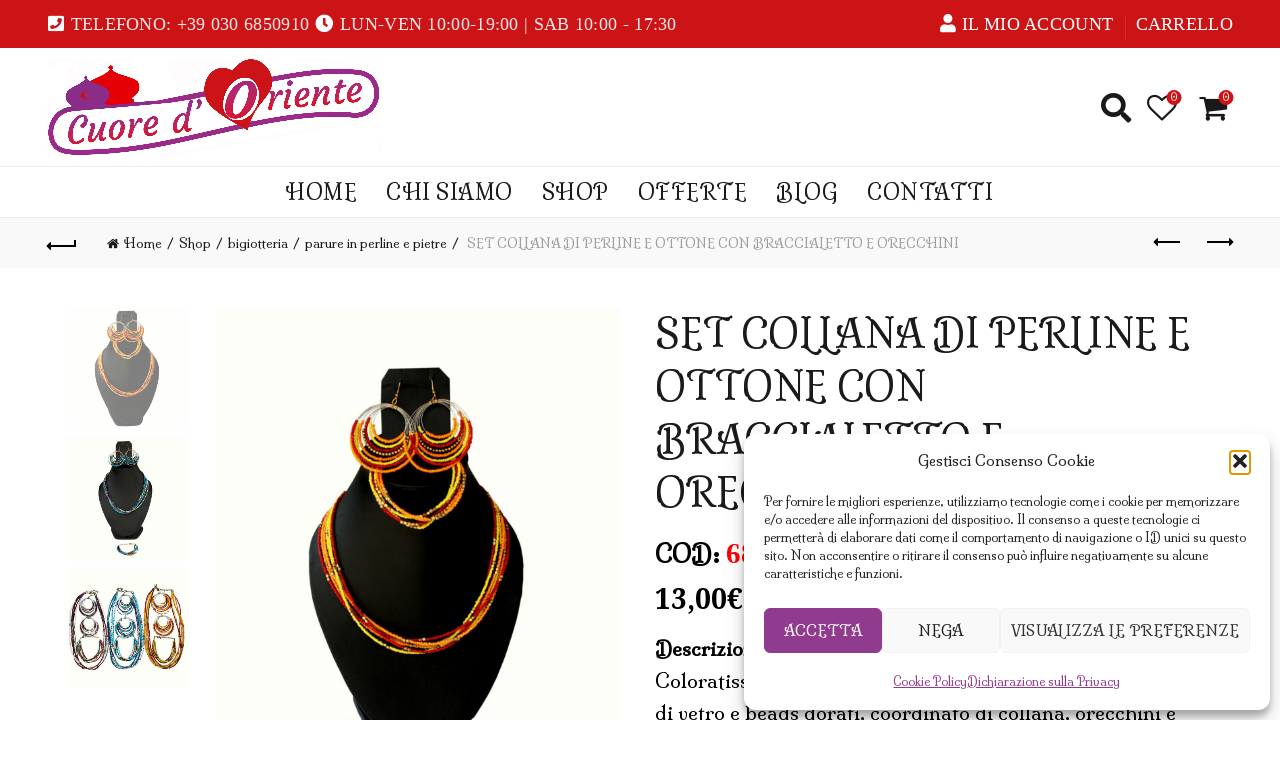

--- FILE ---
content_type: application/javascript
request_url: https://oggettiorientali.it/wp-content/plugins/woocommerce-product-addon/backend/assets/tooltip/tooltip.js?ver=33.0.17
body_size: 9583
content:
!function(t){"function"==typeof define&&define.amd?define(["jquery"],t):"object"==typeof exports?module.exports=t(require("jquery")):t(jQuery)}(function(y){var a={animation:"fade",animationDuration:350,content:null,contentAsHTML:!1,contentCloning:!1,debug:!0,delay:300,delayTouch:[300,500],functionInit:null,functionBefore:null,functionReady:null,functionAfter:null,functionFormat:null,IEmin:6,interactive:!1,multiple:!1,parent:null,plugins:["sideTip"],repositionOnScroll:!1,restoration:"none",selfDestruction:!0,theme:[],timer:0,trackerInterval:500,trackOrigin:!1,trackTooltip:!1,trigger:"hover",triggerClose:{click:!1,mouseleave:!1,originClick:!1,scroll:!1,tap:!1,touchleave:!1},triggerOpen:{click:!1,mouseenter:!1,tap:!1,touchstart:!1},updateAnimation:"rotate",zIndex:9999999},n="undefined"!=typeof window?window:null,b={hasTouchCapability:!(!n||!("ontouchstart"in n||n.DocumentTouch&&n.document instanceof n.DocumentTouch||n.navigator.maxTouchPoints)),hasTransitions:function(){if(!n)return!1;var t=(n.document.body||n.document.documentElement).style,o="transition",i=["Moz","Webkit","Khtml","O","ms"];if("string"==typeof t.transition)return!0;o="transition".charAt(0).toUpperCase()+"transition".substr(1);for(var e=0;e<i.length;e++)if("string"==typeof t[i[e]+o])return!0;return!1}(),IE:!1,semVer:"4.2.8",window:n},t=function(){this.__$emitterPrivate=y({}),this.__$emitterPublic=y({}),this.__instancesLatestArr=[],this.__plugins={},this._env=b};function o(t){this.$container,this.constraints=null,this.__$tooltip,this.__init(t)}function s(i,e){var n=!0;return y.each(i,function(t,o){if(void 0===e[t]||i[t]!==e[t])return n=!1}),n}function p(t){var o=t.attr("id"),o=o?b.window.document.getElementById(o):null;return o?o===t[0]:y.contains(b.window.document.body,t[0])}t.prototype={__bridge:function(t,i,e){var o,n;return i[e]||((o=function(){}).prototype=t,(n=new o).__init&&n.__init(i),y.each(t,function(t,o){0!=t.indexOf("__")&&(i[t]?a.debug&&console.log("The "+t+" method of the "+e+" plugin conflicts with another plugin or native methods"):(i[t]=function(){return n[t].apply(n,Array.prototype.slice.apply(arguments))},i[t].bridged=n))}),i[e]=n),this},__setWindow:function(t){return b.window=t,this},_getRuler:function(t){return new o(t)},_off:function(){return this.__$emitterPrivate.off.apply(this.__$emitterPrivate,Array.prototype.slice.apply(arguments)),this},_on:function(){return this.__$emitterPrivate.on.apply(this.__$emitterPrivate,Array.prototype.slice.apply(arguments)),this},_one:function(){return this.__$emitterPrivate.one.apply(this.__$emitterPrivate,Array.prototype.slice.apply(arguments)),this},_plugin:function(t){var o=this;if("string"==typeof t){var i=t,e=null;return 0<i.indexOf(".")?e=o.__plugins[i]:y.each(o.__plugins,function(t,o){if(o.name.substring(o.name.length-i.length-1)=="."+i)return e=o,!1}),e}if(t.name.indexOf(".")<0)throw new Error("Plugins must be namespaced");return(o.__plugins[t.name]=t).core&&o.__bridge(t.core,o,t.name),this},_trigger:function(){var t=Array.prototype.slice.apply(arguments);return"string"==typeof t[0]&&(t[0]={type:t[0]}),this.__$emitterPrivate.trigger.apply(this.__$emitterPrivate,t),this.__$emitterPublic.trigger.apply(this.__$emitterPublic,t),this},instances:function(t){var e=[];return y(t||".ppom_tooltipstered").each(function(){var i=y(this),t=i.data("ppom_tooltipster-ns");t&&y.each(t,function(t,o){e.push(i.data(o))})}),e},instancesLatest:function(){return this.__instancesLatestArr},off:function(){return this.__$emitterPublic.off.apply(this.__$emitterPublic,Array.prototype.slice.apply(arguments)),this},on:function(){return this.__$emitterPublic.on.apply(this.__$emitterPublic,Array.prototype.slice.apply(arguments)),this},one:function(){return this.__$emitterPublic.one.apply(this.__$emitterPublic,Array.prototype.slice.apply(arguments)),this},origins:function(t){return y((t?t+" ":"")+".ppom_tooltipstered").toArray()},setDefaults:function(t){return y.extend(a,t),this},triggerHandler:function(){return this.__$emitterPublic.triggerHandler.apply(this.__$emitterPublic,Array.prototype.slice.apply(arguments)),this}},y.ppom_tooltipster=new t,y.ppom_Tooltipster=function(t,o){this.__callbacks={close:[],open:[]},this.__closingTime,this.__Content,this.__contentBcr,this.__destroyed=!1,this.__$emitterPrivate=y({}),this.__$emitterPublic=y({}),this.__enabled=!0,this.__garbageCollector,this.__Geometry,this.__lastPosition,this.__namespace="ppom_tooltipster-"+Math.round(1e6*Math.random()),this.__options,this.__$originParents,this.__pointerIsOverOrigin=!1,this.__previousThemes=[],this.__state="closed",this.__timeouts={close:[],open:null},this.__touchEvents=[],this.__tracker=null,this._$origin,this._$tooltip,this.__init(t,o)},y.ppom_Tooltipster.prototype={__init:function(t,o){var i,e=this;e._$origin=y(t),e.__options=y.extend(!0,{},a,o),e.__optionsFormat(),!b.IE||b.IE>=e.__options.IEmin?(t=null,void 0===e._$origin.data("ppom_tooltipster-initialTitle")&&(void 0===(t=e._$origin.attr("title"))&&(t=null),e._$origin.data("ppom_tooltipster-initialTitle",t)),null!==e.__options.content?e.__contentSet(e.__options.content):((o=e._$origin.attr("data-tooltip-content"))&&(i=y(o)),i&&i[0]?e.__contentSet(i.first()):e.__contentSet(t)),e._$origin.removeAttr("title").addClass("ppom_tooltipstered"),e.__prepareOrigin(),e.__prepareGC(),y.each(e.__options.plugins,function(t,o){e._plug(o)}),b.hasTouchCapability&&y(b.window.document.body).on("touchmove."+e.__namespace+"-triggerOpen",function(t){e._touchRecordEvent(t)}),e._on("created",function(){e.__prepareTooltip()})._on("repositioned",function(t){e.__lastPosition=t.position})):e.__options.disabled=!0},__contentInsert:function(){var t=this,o=t._$tooltip.find(".ppom_tooltipster-content"),i=t.__Content;return t._trigger({type:"format",content:t.__Content,format:function(t){i=t}}),t.__options.functionFormat&&(i=t.__options.functionFormat.call(t,t,{origin:t._$origin[0]},t.__Content)),"string"!=typeof i||t.__options.contentAsHTML?o.empty().append(i):o.text(i),t},__contentSet:function(t){return t instanceof y&&this.__options.contentCloning&&(t=t.clone(!0)),this.__Content=t,this._trigger({type:"updated",content:t}),this},__destroyError:function(){throw new Error("This tooltip has been destroyed and cannot execute your method call.")},__geometry:function(){var t=this,o=t._$origin,i=t._$origin.is("area");i&&(s=t._$origin.parent().attr("name"),o=y('img[usemap="#'+s+'"]'));var e=o[0].getBoundingClientRect(),n=y(b.window.document),s=y(b.window),r=o,_={available:{document:null,window:null},document:{size:{height:n.height(),width:n.width()}},window:{scroll:{left:b.window.scrollX||b.window.document.documentElement.scrollLeft,top:b.window.scrollY||b.window.document.documentElement.scrollTop},size:{height:s.height(),width:s.width()}},origin:{fixedLineage:!1,offset:{},size:{height:e.bottom-e.top,width:e.right-e.left},usemapImage:i?o[0]:null,windowOffset:{bottom:e.bottom,left:e.left,right:e.right,top:e.top}}};if(i){var i=t._$origin.attr("shape"),a=t._$origin.attr("coords");if(a&&(a=a.split(","),y.map(a,function(t,o){a[o]=parseInt(t)})),"default"!=i)switch(i){case"circle":var p=a[0],l=a[1],c=a[2],h=l-c,l=p-c;_.origin.size.height=2*c,_.origin.size.width=_.origin.size.height,_.origin.windowOffset.left+=l,_.origin.windowOffset.top+=h;break;case"rect":p=a[0],c=a[1],l=a[2],h=a[3];_.origin.size.height=h-c,_.origin.size.width=l-p,_.origin.windowOffset.left+=p,_.origin.windowOffset.top+=c;break;case"poly":for(var d=0,u=0,g=0,f=0,m="even",w=0;w<a.length;w++)var v=a[w],m="even"==m?(g<v&&(g=v,0===w&&(d=g)),v<d&&(d=v),"odd"):(f<v&&(f=v,1==w&&(u=f)),v<u&&(u=v),"even");_.origin.size.height=f-u,_.origin.size.width=g-d,_.origin.windowOffset.left+=d,_.origin.windowOffset.top+=u}}for(t._trigger({type:"geometry",edit:function(t){_.origin.size.height=t.height,_.origin.windowOffset.left=t.left,_.origin.windowOffset.top=t.top,_.origin.size.width=t.width},geometry:{height:_.origin.size.height,left:_.origin.windowOffset.left,top:_.origin.windowOffset.top,width:_.origin.size.width}}),_.origin.windowOffset.right=_.origin.windowOffset.left+_.origin.size.width,_.origin.windowOffset.bottom=_.origin.windowOffset.top+_.origin.size.height,_.origin.offset.left=_.origin.windowOffset.left+_.window.scroll.left,_.origin.offset.top=_.origin.windowOffset.top+_.window.scroll.top,_.origin.offset.bottom=_.origin.offset.top+_.origin.size.height,_.origin.offset.right=_.origin.offset.left+_.origin.size.width,_.available.document={bottom:{height:_.document.size.height-_.origin.offset.bottom,width:_.document.size.width},left:{height:_.document.size.height,width:_.origin.offset.left},right:{height:_.document.size.height,width:_.document.size.width-_.origin.offset.right},top:{height:_.origin.offset.top,width:_.document.size.width}},_.available.window={bottom:{height:Math.max(_.window.size.height-Math.max(_.origin.windowOffset.bottom,0),0),width:_.window.size.width},left:{height:_.window.size.height,width:Math.max(_.origin.windowOffset.left,0)},right:{height:_.window.size.height,width:Math.max(_.window.size.width-Math.max(_.origin.windowOffset.right,0),0)},top:{height:Math.max(_.origin.windowOffset.top,0),width:_.window.size.width}};"html"!=r[0].tagName.toLowerCase();){if("fixed"==r.css("position")){_.origin.fixedLineage=!0;break}r=r.parent()}return _},__optionsFormat:function(){return"number"==typeof this.__options.animationDuration&&(this.__options.animationDuration=[this.__options.animationDuration,this.__options.animationDuration]),"number"==typeof this.__options.delay&&(this.__options.delay=[this.__options.delay,this.__options.delay]),"number"==typeof this.__options.delayTouch&&(this.__options.delayTouch=[this.__options.delayTouch,this.__options.delayTouch]),"string"==typeof this.__options.theme&&(this.__options.theme=[this.__options.theme]),null===this.__options.parent?this.__options.parent=y(b.window.document.body):"string"==typeof this.__options.parent&&(this.__options.parent=y(this.__options.parent)),"hover"==this.__options.trigger?(this.__options.triggerOpen={mouseenter:!0,touchstart:!0},this.__options.triggerClose={mouseleave:!0,originClick:!0,touchleave:!0}):"click"==this.__options.trigger&&(this.__options.triggerOpen={click:!0,tap:!0},this.__options.triggerClose={click:!0,tap:!0}),this._trigger("options"),this},__prepareGC:function(){var t=this;return t.__options.selfDestruction?t.__garbageCollector=setInterval(function(){var i=(new Date).getTime();t.__touchEvents=y.grep(t.__touchEvents,function(t,o){return 6e4<i-t.time}),p(t._$origin)||t.close(function(){t.destroy()})},2e4):clearInterval(t.__garbageCollector),t},__prepareOrigin:function(){var t,o=this;return o._$origin.off("."+o.__namespace+"-triggerOpen"),b.hasTouchCapability&&o._$origin.on("touchstart."+o.__namespace+"-triggerOpen touchend."+o.__namespace+"-triggerOpen touchcancel."+o.__namespace+"-triggerOpen",function(t){o._touchRecordEvent(t)}),(o.__options.triggerOpen.click||o.__options.triggerOpen.tap&&b.hasTouchCapability)&&(t="",o.__options.triggerOpen.click&&(t+="click."+o.__namespace+"-triggerOpen "),o.__options.triggerOpen.tap&&b.hasTouchCapability&&(t+="touchend."+o.__namespace+"-triggerOpen"),o._$origin.on(t,function(t){o._touchIsMeaningfulEvent(t)&&o._open(t)})),(o.__options.triggerOpen.mouseenter||o.__options.triggerOpen.touchstart&&b.hasTouchCapability)&&(t="",o.__options.triggerOpen.mouseenter&&(t+="mouseenter."+o.__namespace+"-triggerOpen "),o.__options.triggerOpen.touchstart&&b.hasTouchCapability&&(t+="touchstart."+o.__namespace+"-triggerOpen"),o._$origin.on(t,function(t){!o._touchIsTouchEvent(t)&&o._touchIsEmulatedEvent(t)||(o.__pointerIsOverOrigin=!0,o._openShortly(t))})),(o.__options.triggerClose.mouseleave||o.__options.triggerClose.touchleave&&b.hasTouchCapability)&&(t="",o.__options.triggerClose.mouseleave&&(t+="mouseleave."+o.__namespace+"-triggerOpen "),o.__options.triggerClose.touchleave&&b.hasTouchCapability&&(t+="touchend."+o.__namespace+"-triggerOpen touchcancel."+o.__namespace+"-triggerOpen"),o._$origin.on(t,function(t){o._touchIsMeaningfulEvent(t)&&(o.__pointerIsOverOrigin=!1)})),o},__prepareTooltip:function(){var i=this,t=i.__options.interactive?"auto":"";return i._$tooltip.attr("id",i.__namespace).css({"pointer-events":t,zIndex:i.__options.zIndex}),y.each(i.__previousThemes,function(t,o){i._$tooltip.removeClass(o)}),y.each(i.__options.theme,function(t,o){i._$tooltip.addClass(o)}),i.__previousThemes=y.merge([],i.__options.theme),i},__scrollHandler:function(t){var s,r,o,i,e=this;return e.__options.triggerClose.scroll?e._close(t):p(e._$origin)&&p(e._$tooltip)&&(s=null,t.target===b.window.document?e.__Geometry.origin.fixedLineage||e.__options.repositionOnScroll&&e.reposition(t):(s=e.__geometry(),r=!1,"fixed"!=e._$origin.css("position")&&e.__$originParents.each(function(t,o){var i=y(o),e=i.css("overflow-x"),n=i.css("overflow-y");if("visible"!=e||"visible"!=n){o=o.getBoundingClientRect();if("visible"!=e&&(s.origin.windowOffset.left<o.left||s.origin.windowOffset.right>o.right))return!(r=!0);if("visible"!=n&&(s.origin.windowOffset.top<o.top||s.origin.windowOffset.bottom>o.bottom))return!(r=!0)}if("fixed"==i.css("position"))return!1}),r?e._$tooltip.css("visibility","hidden"):(e._$tooltip.css("visibility","visible"),e.__options.repositionOnScroll?e.reposition(t):(o=s.origin.offset.left-e.__Geometry.origin.offset.left,i=s.origin.offset.top-e.__Geometry.origin.offset.top,e._$tooltip.css({left:e.__lastPosition.coord.left+o,top:e.__lastPosition.coord.top+i})))),e._trigger({type:"scroll",event:t,geo:s})),e},__stateSet:function(t){return this.__state=t,this._trigger({type:"state",state:t}),this},__timeoutsClear:function(){return clearTimeout(this.__timeouts.open),this.__timeouts.open=null,y.each(this.__timeouts.close,function(t,o){clearTimeout(o)}),this.__timeouts.close=[],this},__trackerStart:function(){var i=this,e=i._$tooltip.find(".ppom_tooltipster-content");return i.__options.trackTooltip&&(i.__contentBcr=e[0].getBoundingClientRect()),i.__tracker=setInterval(function(){var t,o;p(i._$origin)&&p(i._$tooltip)?(i.__options.trackOrigin&&(o=!1,s((t=i.__geometry()).origin.size,i.__Geometry.origin.size)&&(i.__Geometry.origin.fixedLineage?s(t.origin.windowOffset,i.__Geometry.origin.windowOffset)&&(o=!0):s(t.origin.offset,i.__Geometry.origin.offset)&&(o=!0)),o||(i.__options.triggerClose.mouseleave?i._close():i.reposition())),i.__options.trackTooltip&&((o=e[0].getBoundingClientRect()).height===i.__contentBcr.height&&o.width===i.__contentBcr.width||(i.reposition(),i.__contentBcr=o))):i._close()},i.__options.trackerInterval),i},_close:function(i,t,o){var e,n=this,s=!0;return n._trigger({type:"close",event:i,stop:function(){s=!1}}),(s||o)&&(t&&n.__callbacks.close.push(t),n.__callbacks.open=[],n.__timeoutsClear(),e=function(){y.each(n.__callbacks.close,function(t,o){o.call(n,n,{event:i,origin:n._$origin[0]})}),n.__callbacks.close=[]},"closed"!=n.__state?(o=!0,t=(new Date).getTime()+n.__options.animationDuration[1],"disappearing"==n.__state&&t>n.__closingTime&&0<n.__options.animationDuration[1]&&(o=!1),o&&(n.__closingTime=t,"disappearing"!=n.__state&&n.__stateSet("disappearing"),t=function(){clearInterval(n.__tracker),n._trigger({type:"closing",event:i}),n._$tooltip.off("."+n.__namespace+"-triggerClose").removeClass("ppom_tooltipster-dying"),y(b.window).off("."+n.__namespace+"-triggerClose"),n.__$originParents.each(function(t,o){y(o).off("scroll."+n.__namespace+"-triggerClose")}),n.__$originParents=null,y(b.window.document.body).off("."+n.__namespace+"-triggerClose"),n._$origin.off("."+n.__namespace+"-triggerClose"),n._off("dismissable"),n.__stateSet("closed"),n._trigger({type:"after",event:i}),n.__options.functionAfter&&n.__options.functionAfter.call(n,n,{event:i,origin:n._$origin[0]}),e()},b.hasTransitions?(n._$tooltip.css({"-moz-animation-duration":n.__options.animationDuration[1]+"ms","-ms-animation-duration":n.__options.animationDuration[1]+"ms","-o-animation-duration":n.__options.animationDuration[1]+"ms","-webkit-animation-duration":n.__options.animationDuration[1]+"ms","animation-duration":n.__options.animationDuration[1]+"ms","transition-duration":n.__options.animationDuration[1]+"ms"}),n._$tooltip.clearQueue().removeClass("ppom_tooltipster-show").addClass("ppom_tooltipster-dying"),0<n.__options.animationDuration[1]&&n._$tooltip.delay(n.__options.animationDuration[1]),n._$tooltip.queue(t)):n._$tooltip.stop().fadeOut(n.__options.animationDuration[1],t))):e()),n},_off:function(){return this.__$emitterPrivate.off.apply(this.__$emitterPrivate,Array.prototype.slice.apply(arguments)),this},_on:function(){return this.__$emitterPrivate.on.apply(this.__$emitterPrivate,Array.prototype.slice.apply(arguments)),this},_one:function(){return this.__$emitterPrivate.one.apply(this.__$emitterPrivate,Array.prototype.slice.apply(arguments)),this},_open:function(t,o){var i,e,n,s,r,_=this;return _.__destroying||p(_._$origin)&&_.__enabled&&(i=!0,"closed"==_.__state&&(_._trigger({type:"before",event:t,stop:function(){i=!1}}),i&&_.__options.functionBefore&&(i=_.__options.functionBefore.call(_,_,{event:t,origin:_._$origin[0]}))),!1!==i&&null!==_.__Content&&(o&&_.__callbacks.open.push(o),_.__callbacks.close=[],_.__timeoutsClear(),n=function(){"stable"!=_.__state&&_.__stateSet("stable"),y.each(_.__callbacks.open,function(t,o){o.call(_,_,{origin:_._$origin[0],tooltip:_._$tooltip[0]})}),_.__callbacks.open=[]},"closed"!==_.__state?(e=0,"disappearing"===_.__state?(_.__stateSet("appearing"),b.hasTransitions?(_._$tooltip.clearQueue().removeClass("ppom_tooltipster-dying").addClass("ppom_tooltipster-show"),0<_.__options.animationDuration[0]&&_._$tooltip.delay(_.__options.animationDuration[0]),_._$tooltip.queue(n)):_._$tooltip.stop().fadeIn(n)):"stable"==_.__state&&n()):(_.__stateSet("appearing"),e=_.__options.animationDuration[0],_.__contentInsert(),_.reposition(t,!0),b.hasTransitions?(_._$tooltip.addClass("ppom_tooltipster-"+_.__options.animation).addClass("ppom_tooltipster-initial").css({"-moz-animation-duration":_.__options.animationDuration[0]+"ms","-ms-animation-duration":_.__options.animationDuration[0]+"ms","-o-animation-duration":_.__options.animationDuration[0]+"ms","-webkit-animation-duration":_.__options.animationDuration[0]+"ms","animation-duration":_.__options.animationDuration[0]+"ms","transition-duration":_.__options.animationDuration[0]+"ms"}),setTimeout(function(){"closed"!=_.__state&&(_._$tooltip.addClass("ppom_tooltipster-show").removeClass("ppom_tooltipster-initial"),0<_.__options.animationDuration[0]&&_._$tooltip.delay(_.__options.animationDuration[0]),_._$tooltip.queue(n))},0)):_._$tooltip.css("display","none").fadeIn(_.__options.animationDuration[0],n),_.__trackerStart(),y(b.window).on("resize."+_.__namespace+"-triggerClose",function(t){var o=y(document.activeElement);(o.is("input")||o.is("textarea"))&&y.contains(_._$tooltip[0],o[0])||_.reposition(t)}).on("scroll."+_.__namespace+"-triggerClose",function(t){_.__scrollHandler(t)}),_.__$originParents=_._$origin.parents(),_.__$originParents.each(function(t,o){y(o).on("scroll."+_.__namespace+"-triggerClose",function(t){_.__scrollHandler(t)})}),(_.__options.triggerClose.mouseleave||_.__options.triggerClose.touchleave&&b.hasTouchCapability)&&(_._on("dismissable",function(t){t.dismissable?t.delay?(r=setTimeout(function(){_._close(t.event)},t.delay),_.__timeouts.close.push(r)):_._close(t):clearTimeout(r)}),s=_._$origin,t=o="",r=null,_.__options.interactive&&(s=s.add(_._$tooltip)),_.__options.triggerClose.mouseleave&&(o+="mouseenter."+_.__namespace+"-triggerClose ",t+="mouseleave."+_.__namespace+"-triggerClose "),_.__options.triggerClose.touchleave&&b.hasTouchCapability&&(o+="touchstart."+_.__namespace+"-triggerClose",t+="touchend."+_.__namespace+"-triggerClose touchcancel."+_.__namespace+"-triggerClose"),s.on(t,function(t){var o;!_._touchIsTouchEvent(t)&&_._touchIsEmulatedEvent(t)||(o="mouseleave"==t.type?_.__options.delay:_.__options.delayTouch,_._trigger({delay:o[1],dismissable:!0,event:t,type:"dismissable"}))}).on(o,function(t){!_._touchIsTouchEvent(t)&&_._touchIsEmulatedEvent(t)||_._trigger({dismissable:!1,event:t,type:"dismissable"})})),_.__options.triggerClose.originClick&&_._$origin.on("click."+_.__namespace+"-triggerClose",function(t){_._touchIsTouchEvent(t)||_._touchIsEmulatedEvent(t)||_._close(t)}),(_.__options.triggerClose.click||_.__options.triggerClose.tap&&b.hasTouchCapability)&&setTimeout(function(){var t,o;"closed"!=_.__state&&(t="",o=y(b.window.document.body),_.__options.triggerClose.click&&(t+="click."+_.__namespace+"-triggerClose "),_.__options.triggerClose.tap&&b.hasTouchCapability&&(t+="touchend."+_.__namespace+"-triggerClose"),o.on(t,function(t){_._touchIsMeaningfulEvent(t)&&(_._touchRecordEvent(t),_.__options.interactive&&y.contains(_._$tooltip[0],t.target)||_._close(t))}),_.__options.triggerClose.tap&&b.hasTouchCapability&&o.on("touchstart."+_.__namespace+"-triggerClose",function(t){_._touchRecordEvent(t)}))},0),_._trigger("ready"),_.__options.functionReady&&_.__options.functionReady.call(_,_,{origin:_._$origin[0],tooltip:_._$tooltip[0]})),0<_.__options.timer&&(r=setTimeout(function(){_._close()},_.__options.timer+e),_.__timeouts.close.push(r)))),_},_openShortly:function(t){var o,i=this,e=!0;return"stable"!=i.__state&&"appearing"!=i.__state&&(i.__timeouts.open||(i._trigger({type:"start",event:t,stop:function(){e=!1}}),e&&((o=0==t.type.indexOf("touch")?i.__options.delayTouch:i.__options.delay)[0]?i.__timeouts.open=setTimeout(function(){i.__timeouts.open=null,i.__pointerIsOverOrigin&&i._touchIsMeaningfulEvent(t)?(i._trigger("startend"),i._open(t)):i._trigger("startcancel")},o[0]):(i._trigger("startend"),i._open(t))))),i},_optionsExtract:function(t,o){var e=this,i=y.extend(!0,{},o),n=e.__options[t];return n||(n={},y.each(o,function(t,o){var i=e.__options[t];void 0!==i&&(n[t]=i)})),y.each(i,function(t,o){void 0!==n[t]&&("object"!=typeof o||o instanceof Array||null==o||"object"!=typeof n[t]||n[t]instanceof Array||null==n[t]?i[t]=n[t]:y.extend(i[t],n[t]))}),i},_plug:function(t){var o=y.ppom_tooltipster._plugin(t);if(!o)throw new Error('The "'+t+'" plugin is not defined');return o.instance&&y.ppom_tooltipster.__bridge(o.instance,this,o.name),this},_touchIsEmulatedEvent:function(t){for(var o=!1,i=(new Date).getTime(),e=this.__touchEvents.length-1;0<=e;e--){var n=this.__touchEvents[e];if(!(i-n.time<500))break;n.target===t.target&&(o=!0)}return o},_touchIsMeaningfulEvent:function(t){return this._touchIsTouchEvent(t)&&!this._touchSwiped(t.target)||!this._touchIsTouchEvent(t)&&!this._touchIsEmulatedEvent(t)},_touchIsTouchEvent:function(t){return 0==t.type.indexOf("touch")},_touchRecordEvent:function(t){return this._touchIsTouchEvent(t)&&(t.time=(new Date).getTime(),this.__touchEvents.push(t)),this},_touchSwiped:function(t){for(var o=!1,i=this.__touchEvents.length-1;0<=i;i--){var e=this.__touchEvents[i];if("touchmove"==e.type){o=!0;break}if("touchstart"==e.type&&t===e.target)break}return o},_trigger:function(){var t=Array.prototype.slice.apply(arguments);return"string"==typeof t[0]&&(t[0]={type:t[0]}),t[0].instance=this,t[0].origin=this._$origin?this._$origin[0]:null,t[0].tooltip=this._$tooltip?this._$tooltip[0]:null,this.__$emitterPrivate.trigger.apply(this.__$emitterPrivate,t),y.ppom_tooltipster._trigger.apply(y.ppom_tooltipster,t),this.__$emitterPublic.trigger.apply(this.__$emitterPublic,t),this},_unplug:function(i){var t,e=this;return e[i]&&((t=y.ppom_tooltipster._plugin(i)).instance&&y.each(t.instance,function(t,o){e[t]&&e[t].bridged===e[i]&&delete e[t]}),e[i].__destroy&&e[i].__destroy(),delete e[i]),e},close:function(t){return this.__destroyed?this.__destroyError():this._close(null,t),this},content:function(t){var o,i=this;return void 0===t?i.__Content:(i.__destroyed?i.__destroyError():(i.__contentSet(t),null!==i.__Content?"closed"!==i.__state&&(i.__contentInsert(),i.reposition(),i.__options.updateAnimation&&(b.hasTransitions?(o=i.__options.updateAnimation,i._$tooltip.addClass("ppom_tooltipster-update-"+o),setTimeout(function(){"closed"!=i.__state&&i._$tooltip.removeClass("ppom_tooltipster-update-"+o)},1e3)):i._$tooltip.fadeTo(200,.5,function(){"closed"!=i.__state&&i._$tooltip.fadeTo(200,1)}))):i._close()),i)},destroy:function(){var t,o,i=this;return i.__destroyed?i.__destroyError():("closed"!=i.__state?i.option("animationDuration",0)._close(null,null,!0):i.__timeoutsClear(),i._trigger("destroy"),i.__destroyed=!0,i._$origin.removeData(i.__namespace).off("."+i.__namespace+"-triggerOpen"),y(b.window.document.body).off("."+i.__namespace+"-triggerOpen"),(t=i._$origin.data("ppom_tooltipster-ns"))&&(1===t.length?(o=null,"previous"==i.__options.restoration?o=i._$origin.data("ppom_tooltipster-initialTitle"):"current"==i.__options.restoration&&(o="string"==typeof i.__Content?i.__Content:y("<div></div>").append(i.__Content).html()),o&&i._$origin.attr("title",o),i._$origin.removeClass("ppom_tooltipstered"),i._$origin.removeData("ppom_tooltipster-ns").removeData("ppom_tooltipster-initialTitle")):(t=y.grep(t,function(t,o){return t!==i.__namespace}),i._$origin.data("ppom_tooltipster-ns",t))),i._trigger("destroyed"),i._off(),i.off(),i.__Content=null,i.__$emitterPrivate=null,i.__$emitterPublic=null,i.__options.parent=null,i._$origin=null,i._$tooltip=null,y.ppom_tooltipster.__instancesLatestArr=y.grep(y.ppom_tooltipster.__instancesLatestArr,function(t,o){return i!==t}),clearInterval(i.__garbageCollector)),i},disable:function(){return this.__destroyed?this.__destroyError():(this._close(),this.__enabled=!1),this},elementOrigin:function(){if(!this.__destroyed)return this._$origin[0];this.__destroyError()},elementTooltip:function(){return this._$tooltip?this._$tooltip[0]:null},enable:function(){return this.__enabled=!0,this},hide:function(t){return this.close(t)},instance:function(){return this},off:function(){return this.__destroyed||this.__$emitterPublic.off.apply(this.__$emitterPublic,Array.prototype.slice.apply(arguments)),this},on:function(){return this.__destroyed?this.__destroyError():this.__$emitterPublic.on.apply(this.__$emitterPublic,Array.prototype.slice.apply(arguments)),this},one:function(){return this.__destroyed?this.__destroyError():this.__$emitterPublic.one.apply(this.__$emitterPublic,Array.prototype.slice.apply(arguments)),this},open:function(t){return this.__destroyed?this.__destroyError():this._open(null,t),this},option:function(t,o){return void 0===o?this.__options[t]:(this.__destroyed?this.__destroyError():(this.__options[t]=o,this.__optionsFormat(),0<=y.inArray(t,["trigger","triggerClose","triggerOpen"])&&this.__prepareOrigin(),"selfDestruction"===t&&this.__prepareGC()),this)},reposition:function(t,o){var i=this;return i.__destroyed?i.__destroyError():"closed"!=i.__state&&p(i._$origin)&&(o||p(i._$tooltip))&&(o||i._$tooltip.detach(),i.__Geometry=i.__geometry(),i._trigger({type:"reposition",event:t,helper:{geo:i.__Geometry}})),i},show:function(t){return this.open(t)},status:function(){return{destroyed:this.__destroyed,enabled:this.__enabled,open:"closed"!==this.__state,state:this.__state}},triggerHandler:function(){return this.__destroyed?this.__destroyError():this.__$emitterPublic.triggerHandler.apply(this.__$emitterPublic,Array.prototype.slice.apply(arguments)),this}},y.fn.ppom_tooltipster=function(){var n=Array.prototype.slice.apply(arguments),i="You are using a single HTML element as content for several tooltips. You probably want to set the contentCloning option to TRUE.";if(0===this.length)return this;if("string"==typeof n[0]){var e="#*$~&";return this.each(function(){var t=y(this).data("ppom_tooltipster-ns"),o=t?y(this).data(t[0]):null;if(!o)throw new Error("You called ppom_Tooltipster's \""+n[0]+'" method on an uninitialized element');if("function"!=typeof o[n[0]])throw new Error('Unknown method "'+n[0]+'"');1<this.length&&"content"==n[0]&&(n[1]instanceof y||"object"==typeof n[1]&&null!=n[1]&&n[1].tagName)&&!o.__options.contentCloning&&o.__options.debug&&console.log(i);t=o[n[0]](n[1],n[2]);if(t!==o||"instance"===n[0])return e=t,!1}),"#*$~&"!==e?e:this}y.ppom_tooltipster.__instancesLatestArr=[];var t=n[0]&&void 0!==n[0].multiple,s=t&&n[0].multiple||!t&&a.multiple,o=n[0]&&void 0!==n[0].content,r=o&&n[0].content||!o&&a.content,t=n[0]&&void 0!==n[0].contentCloning,o=t&&n[0].contentCloning||!t&&a.contentCloning,t=n[0]&&void 0!==n[0].debug,_=t&&n[0].debug||!t&&a.debug;return 1<this.length&&(r instanceof y||"object"==typeof r&&null!=r&&r.tagName)&&!o&&_&&console.log(i),this.each(function(){var t=!1,o=y(this),i=o.data("ppom_tooltipster-ns"),e=null;!i||s?t=!0:_&&(console.log("ppom_Tooltipster: one or more tooltips are already attached to the element below. Ignoring."),console.log(this)),t&&(e=new y.ppom_Tooltipster(this,n[0]),(i=i||[]).push(e.__namespace),o.data("ppom_tooltipster-ns",i),o.data(e.__namespace,e),e.__options.functionInit&&e.__options.functionInit.call(e,e,{origin:this}),e._trigger("init")),y.ppom_tooltipster.__instancesLatestArr.push(e)}),this},o.prototype={__init:function(t){this.__$tooltip=t,this.__$tooltip.css({left:0,overflow:"hidden",position:"absolute",top:0}).find(".ppom_tooltipster-content").css("overflow","auto"),this.$container=y('<div class="ppom_tooltipster-ruler"></div>').append(this.__$tooltip).appendTo(b.window.document.body)},__forceRedraw:function(){var t=this.__$tooltip.parent();this.__$tooltip.detach(),this.__$tooltip.appendTo(t)},constrain:function(t,o){return this.constraints={width:t,height:o},this.__$tooltip.css({display:"block",height:"",overflow:"auto",width:t}),this},destroy:function(){this.__$tooltip.detach().find(".ppom_tooltipster-content").css({display:"",overflow:""}),this.$container.remove()},free:function(){return this.constraints=null,this.__$tooltip.css({display:"",height:"",overflow:"visible",width:""}),this},measure:function(){this.__forceRedraw();var t,o,i,e=this.__$tooltip[0].getBoundingClientRect(),n={size:{height:e.height||e.bottom-e.top,width:e.width||e.right-e.left}};return this.constraints&&(i=this.__$tooltip.find(".ppom_tooltipster-content"),t=this.__$tooltip.outerHeight(),o=i[0].getBoundingClientRect(),i={height:t<=this.constraints.height,width:e.width<=this.constraints.width&&o.width>=i[0].scrollWidth-1},n.fits=i.height&&i.width),b.IE&&b.IE<=11&&n.size.width!==b.window.document.documentElement.clientWidth&&(n.size.width=Math.ceil(n.size.width)+1),n}};t=navigator.userAgent.toLowerCase();-1!=t.indexOf("msie")?b.IE=parseInt(t.split("msie")[1]):-1!==t.toLowerCase().indexOf("trident")&&-1!==t.indexOf(" rv:11")?b.IE=11:-1!=t.toLowerCase().indexOf("edge/")&&(b.IE=parseInt(t.toLowerCase().split("edge/")[1]));var i="ppom_tooltipster.sideTip";return y.ppom_tooltipster._plugin({name:i,instance:{__defaults:function(){return{arrow:!0,distance:6,functionPosition:null,maxWidth:null,minIntersection:16,minWidth:0,position:null,side:"top",viewportAware:!0,tooltipContentColor:"#fff",tooltipBGColor:"#565656",tooltipBorderColor:"#000"}},__init:function(t){var o=this;o.__instance=t,o.__namespace="ppom_tooltipster-sideTip-"+Math.round(1e6*Math.random()),o.__previousState="closed",o.__options,o.__optionsFormat(),o.__instance._on("state."+o.__namespace,function(t){"closed"==t.state?o.__close():"appearing"==t.state&&"closed"==o.__previousState&&o.__create(),o.__previousState=t.state}),o.__instance._on("options."+o.__namespace,function(){o.__optionsFormat()}),o.__instance._on("reposition."+o.__namespace,function(t){o.__reposition(t.event,t.helper)})},__close:function(){this.__instance.content()instanceof y&&this.__instance.content().detach(),this.__instance._$tooltip.remove(),this.__instance._$tooltip=null},__create:function(){var t=y('<div class="nmsf-tooltip-wrapper ppom_tooltipster-base ppom_tooltipster-sidetip"><div class="ppom_tooltipster-box nmsf-tooltip-box"><div class="ppom_tooltipster-content"></div></div><div class="ppom_tooltipster-arrow nmsf-tooltip-arrow"><div class="ppom_tooltipster-arrow-uncropped"><div class="ppom_tooltipster-arrow-border nmsf-tooltip-arrow-border"></div><div class="ppom_tooltipster-arrow-background nmsf-tooltip-arrow-background"></div></div></div></div>');this.__options.arrow||t.find(".ppom_tooltipster-box").css("margin",0).end().find(".ppom_tooltipster-arrow").hide(),this.__options.minWidth&&t.css("min-width",this.__options.minWidth+"px"),this.__options.maxWidth&&t.css("max-width",this.__options.maxWidth+"px"),this.__instance._$tooltip=t,this.__instance._trigger("created")},__destroy:function(){this.__instance._off("."+self.__namespace)},__optionsFormat:function(){var t=this;t.__options=t.__instance._optionsExtract(i,t.__defaults()),t.__options.position&&(t.__options.side=t.__options.position),"object"!=typeof t.__options.distance&&(t.__options.distance=[t.__options.distance]),t.__options.distance.length<4&&(void 0===t.__options.distance[1]&&(t.__options.distance[1]=t.__options.distance[0]),void 0===t.__options.distance[2]&&(t.__options.distance[2]=t.__options.distance[0]),void 0===t.__options.distance[3]&&(t.__options.distance[3]=t.__options.distance[1])),t.__options.distance={top:t.__options.distance[0],right:t.__options.distance[1],bottom:t.__options.distance[2],left:t.__options.distance[3]},"string"==typeof t.__options.side&&(t.__options.side=[t.__options.side,{top:"bottom",right:"left",bottom:"top",left:"right"}[t.__options.side]],"left"==t.__options.side[0]||"right"==t.__options.side[0]?t.__options.side.push("top","bottom"):t.__options.side.push("right","left")),6===y.ppom_tooltipster._env.IE&&!0!==t.__options.arrow&&(t.__options.arrow=!1)},__reposition:function(a,p){var o,l=this,c=l.__targetFind(p),h=[];l.__instance._$tooltip.detach();var i=l.__instance._$tooltip.clone(),d=y.ppom_tooltipster._getRuler(i),u=!1,t=l.__instance.option("animation");switch(t&&i.removeClass("ppom_tooltipster-"+t),y.each(["window","document"],function(t,n){var s=null;if(l.__instance._trigger({container:n,helper:p,satisfied:u,takeTest:function(t){s=t},results:h,type:"positionTest"}),1==s||0!=s&&0==u&&("window"!=n||l.__options.viewportAware))for(t=0;t<l.__options.side.length;t++){var r={horizontal:0,vertical:0},_=l.__options.side[t];"top"==_||"bottom"==_?r.vertical=l.__options.distance[_]:r.horizontal=l.__options.distance[_],l.__sideChange(i,_),y.each(["natural","constrained"],function(t,o){if(s=null,l.__instance._trigger({container:n,event:a,helper:p,mode:o,results:h,satisfied:u,side:_,takeTest:function(t){s=t},type:"positionTest"}),1==s||0!=s&&0==u){var i={container:n,distance:r,fits:null,mode:o,outerSize:null,side:_,size:null,target:c[_],whole:null},e=("natural"==o?d.free():d.constrain(p.geo.available[n][_].width-r.horizontal,p.geo.available[n][_].height-r.vertical)).measure();if(i.size=e.size,i.outerSize={height:e.size.height+r.vertical,width:e.size.width+r.horizontal},"natural"==o?p.geo.available[n][_].width>=i.outerSize.width&&p.geo.available[n][_].height>=i.outerSize.height?i.fits=!0:i.fits=!1:i.fits=e.fits,"window"==n&&(i.fits?i.whole="top"==_||"bottom"==_?p.geo.origin.windowOffset.right>=l.__options.minIntersection&&p.geo.window.size.width-p.geo.origin.windowOffset.left>=l.__options.minIntersection:p.geo.origin.windowOffset.bottom>=l.__options.minIntersection&&p.geo.window.size.height-p.geo.origin.windowOffset.top>=l.__options.minIntersection:i.whole=!1),h.push(i),i.whole)u=!0;else if("natural"==i.mode&&(i.fits||i.size.width<=p.geo.available[n][_].width))return!1}})}}),l.__instance._trigger({edit:function(t){h=t},event:a,helper:p,results:h,type:"positionTested"}),h.sort(function(t,o){return t.whole&&!o.whole?-1:!t.whole&&o.whole?1:t.whole&&o.whole?(i=l.__options.side.indexOf(t.side))<(e=l.__options.side.indexOf(o.side))||!(e<i)&&"natural"==t.mode?-1:1:t.fits&&!o.fits?-1:!t.fits&&o.fits?1:t.fits&&o.fits?(i=l.__options.side.indexOf(t.side))<(e=l.__options.side.indexOf(o.side))||!(e<i)&&"natural"==t.mode?-1:1:"document"==t.container&&"bottom"==t.side&&"natural"==t.mode?-1:1;var i,e}),(o=h[0]).coord={},o.side){case"left":case"right":o.coord.top=Math.floor(o.target-o.size.height/2);break;case"bottom":case"top":o.coord.left=Math.floor(o.target-o.size.width/2)}switch(o.side){case"left":o.coord.left=p.geo.origin.windowOffset.left-o.outerSize.width;break;case"right":o.coord.left=p.geo.origin.windowOffset.right+o.distance.horizontal;break;case"top":o.coord.top=p.geo.origin.windowOffset.top-o.outerSize.height;break;case"bottom":o.coord.top=p.geo.origin.windowOffset.bottom+o.distance.vertical}"window"==o.container?"top"==o.side||"bottom"==o.side?o.coord.left<0?0<=p.geo.origin.windowOffset.right-this.__options.minIntersection?o.coord.left=0:o.coord.left=p.geo.origin.windowOffset.right-this.__options.minIntersection-1:o.coord.left>p.geo.window.size.width-o.size.width&&(p.geo.origin.windowOffset.left+this.__options.minIntersection<=p.geo.window.size.width?o.coord.left=p.geo.window.size.width-o.size.width:o.coord.left=p.geo.origin.windowOffset.left+this.__options.minIntersection+1-o.size.width):o.coord.top<0?0<=p.geo.origin.windowOffset.bottom-this.__options.minIntersection?o.coord.top=0:o.coord.top=p.geo.origin.windowOffset.bottom-this.__options.minIntersection-1:o.coord.top>p.geo.window.size.height-o.size.height&&(p.geo.origin.windowOffset.top+this.__options.minIntersection<=p.geo.window.size.height?o.coord.top=p.geo.window.size.height-o.size.height:o.coord.top=p.geo.origin.windowOffset.top+this.__options.minIntersection+1-o.size.height):(o.coord.left>p.geo.window.size.width-o.size.width&&(o.coord.left=p.geo.window.size.width-o.size.width),o.coord.left<0&&(o.coord.left=0)),l.__sideChange(i,o.side),p.tooltipClone=i[0],p.tooltipParent=l.__instance.option("parent").parent[0],p.mode=o.mode,p.whole=o.whole,p.origin=l.__instance._$origin[0],p.tooltip=l.__instance._$tooltip[0],delete o.container,delete o.fits,delete o.mode,delete o.outerSize,delete o.whole,o.distance=o.distance.horizontal||o.distance.vertical;var e,n,t=y.extend(!0,{},o);l.__instance._trigger({edit:function(t){o=t},event:a,helper:p,position:t,type:"position"}),!l.__options.functionPosition||(n=l.__options.functionPosition.call(l,l.__instance,p,t))&&(o=n),d.destroy(),n="top"==o.side||"bottom"==o.side?(e={prop:"left",val:o.target-o.coord.left},o.size.width-this.__options.minIntersection):(e={prop:"top",val:o.target-o.coord.top},o.size.height-this.__options.minIntersection),e.val<this.__options.minIntersection?e.val=this.__options.minIntersection:e.val>n&&(e.val=n),n=p.geo.origin.fixedLineage?p.geo.origin.windowOffset:{left:p.geo.origin.windowOffset.left+p.geo.window.scroll.left,top:p.geo.origin.windowOffset.top+p.geo.window.scroll.top},o.coord={left:n.left+(o.coord.left-p.geo.origin.windowOffset.left),top:n.top+(o.coord.top-p.geo.origin.windowOffset.top)},l.__sideChange(l.__instance._$tooltip,o.side),p.geo.origin.fixedLineage?l.__instance._$tooltip.css("position","fixed"):l.__instance._$tooltip.css("position",""),l.__instance._$tooltip.css({left:o.coord.left,top:o.coord.top,height:o.size.height,width:o.size.width}).find(".ppom_tooltipster-arrow").css({left:"",top:""}).css(e.prop,e.val),l.__instance._$tooltip.appendTo(l.__instance.option("parent")),l.__instance._trigger({type:"repositioned",event:a,position:o})},__sideChange:function(t,o){t.removeClass("ppom_tooltipster-bottom").removeClass("ppom_tooltipster-left").removeClass("ppom_tooltipster-right").removeClass("ppom_tooltipster-top").addClass("ppom_tooltipster-"+o).addClass("nmsf_tooltipster-"+o),t.find(".nmsf-tooltip-arrow-border").css("border-"+o+"-color",this.__options.tooltipBorderColor),t.find(".nmsf-tooltip-arrow-background").css("border-"+o+"-color",this.__options.tooltipBGColor),t.find(".nmsf-tooltip-box").css("border-color",this.__options.tooltipBorderColor),t.find(".nmsf-tooltip-box").css("background-color",this.__options.tooltipBGColor),t.find(".nmsf-tooltip-box div").css("color",this.__options.tooltipContentColor)},__targetFind:function(t){var o={},i=this.__instance._$origin[0].getClientRects();return 1<i.length&&1==this.__instance._$origin.css("opacity")&&(this.__instance._$origin.css("opacity",.99),i=this.__instance._$origin[0].getClientRects(),this.__instance._$origin.css("opacity",1)),i.length<2?(o.top=Math.floor(t.geo.origin.windowOffset.left+t.geo.origin.size.width/2),o.bottom=o.top,o.left=Math.floor(t.geo.origin.windowOffset.top+t.geo.origin.size.height/2),o.right=o.left):(t=i[0],o.top=Math.floor(t.left+(t.right-t.left)/2),t=2<i.length?i[Math.ceil(i.length/2)-1]:i[0],o.right=Math.floor(t.top+(t.bottom-t.top)/2),t=i[i.length-1],o.bottom=Math.floor(t.left+(t.right-t.left)/2),t=2<i.length?i[Math.ceil((i.length+1)/2)-1]:i[i.length-1],o.left=Math.floor(t.top+(t.bottom-t.top)/2)),o}}}),y});